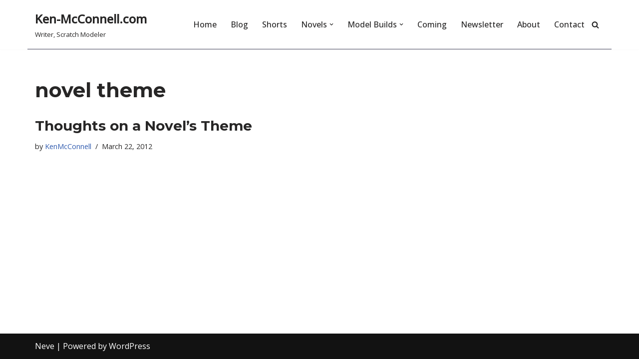

--- FILE ---
content_type: text/html; charset=UTF-8
request_url: http://ken-mcconnell.com/tag/novel-theme/
body_size: 15228
content:
<!DOCTYPE html>
<html lang="en-US">

<head>
	
	<meta charset="UTF-8">
	<meta name="viewport" content="width=device-width, initial-scale=1, minimum-scale=1">
	<link rel="profile" href="http://gmpg.org/xfn/11">
		<title>novel theme &#8211; Ken-McConnell.com</title>
<meta name='robots' content='max-image-preview:large' />
	<style>img:is([sizes="auto" i], [sizes^="auto," i]) { contain-intrinsic-size: 3000px 1500px }</style>
	<link rel='dns-prefetch' href='//www.googletagmanager.com' />
<link rel='dns-prefetch' href='//fonts.googleapis.com' />
<link rel="alternate" type="application/rss+xml" title="Ken-McConnell.com &raquo; Feed" href="http://ken-mcconnell.com/feed/" />
<link rel="alternate" type="application/rss+xml" title="Ken-McConnell.com &raquo; Comments Feed" href="http://ken-mcconnell.com/comments/feed/" />
<link rel="alternate" type="application/rss+xml" title="Ken-McConnell.com &raquo; novel theme Tag Feed" href="http://ken-mcconnell.com/tag/novel-theme/feed/" />
<script>
window._wpemojiSettings = {"baseUrl":"https:\/\/s.w.org\/images\/core\/emoji\/16.0.1\/72x72\/","ext":".png","svgUrl":"https:\/\/s.w.org\/images\/core\/emoji\/16.0.1\/svg\/","svgExt":".svg","source":{"concatemoji":"http:\/\/ken-mcconnell.com\/wp-includes\/js\/wp-emoji-release.min.js?ver=6.8.3"}};
/*! This file is auto-generated */
!function(s,n){var o,i,e;function c(e){try{var t={supportTests:e,timestamp:(new Date).valueOf()};sessionStorage.setItem(o,JSON.stringify(t))}catch(e){}}function p(e,t,n){e.clearRect(0,0,e.canvas.width,e.canvas.height),e.fillText(t,0,0);var t=new Uint32Array(e.getImageData(0,0,e.canvas.width,e.canvas.height).data),a=(e.clearRect(0,0,e.canvas.width,e.canvas.height),e.fillText(n,0,0),new Uint32Array(e.getImageData(0,0,e.canvas.width,e.canvas.height).data));return t.every(function(e,t){return e===a[t]})}function u(e,t){e.clearRect(0,0,e.canvas.width,e.canvas.height),e.fillText(t,0,0);for(var n=e.getImageData(16,16,1,1),a=0;a<n.data.length;a++)if(0!==n.data[a])return!1;return!0}function f(e,t,n,a){switch(t){case"flag":return n(e,"\ud83c\udff3\ufe0f\u200d\u26a7\ufe0f","\ud83c\udff3\ufe0f\u200b\u26a7\ufe0f")?!1:!n(e,"\ud83c\udde8\ud83c\uddf6","\ud83c\udde8\u200b\ud83c\uddf6")&&!n(e,"\ud83c\udff4\udb40\udc67\udb40\udc62\udb40\udc65\udb40\udc6e\udb40\udc67\udb40\udc7f","\ud83c\udff4\u200b\udb40\udc67\u200b\udb40\udc62\u200b\udb40\udc65\u200b\udb40\udc6e\u200b\udb40\udc67\u200b\udb40\udc7f");case"emoji":return!a(e,"\ud83e\udedf")}return!1}function g(e,t,n,a){var r="undefined"!=typeof WorkerGlobalScope&&self instanceof WorkerGlobalScope?new OffscreenCanvas(300,150):s.createElement("canvas"),o=r.getContext("2d",{willReadFrequently:!0}),i=(o.textBaseline="top",o.font="600 32px Arial",{});return e.forEach(function(e){i[e]=t(o,e,n,a)}),i}function t(e){var t=s.createElement("script");t.src=e,t.defer=!0,s.head.appendChild(t)}"undefined"!=typeof Promise&&(o="wpEmojiSettingsSupports",i=["flag","emoji"],n.supports={everything:!0,everythingExceptFlag:!0},e=new Promise(function(e){s.addEventListener("DOMContentLoaded",e,{once:!0})}),new Promise(function(t){var n=function(){try{var e=JSON.parse(sessionStorage.getItem(o));if("object"==typeof e&&"number"==typeof e.timestamp&&(new Date).valueOf()<e.timestamp+604800&&"object"==typeof e.supportTests)return e.supportTests}catch(e){}return null}();if(!n){if("undefined"!=typeof Worker&&"undefined"!=typeof OffscreenCanvas&&"undefined"!=typeof URL&&URL.createObjectURL&&"undefined"!=typeof Blob)try{var e="postMessage("+g.toString()+"("+[JSON.stringify(i),f.toString(),p.toString(),u.toString()].join(",")+"));",a=new Blob([e],{type:"text/javascript"}),r=new Worker(URL.createObjectURL(a),{name:"wpTestEmojiSupports"});return void(r.onmessage=function(e){c(n=e.data),r.terminate(),t(n)})}catch(e){}c(n=g(i,f,p,u))}t(n)}).then(function(e){for(var t in e)n.supports[t]=e[t],n.supports.everything=n.supports.everything&&n.supports[t],"flag"!==t&&(n.supports.everythingExceptFlag=n.supports.everythingExceptFlag&&n.supports[t]);n.supports.everythingExceptFlag=n.supports.everythingExceptFlag&&!n.supports.flag,n.DOMReady=!1,n.readyCallback=function(){n.DOMReady=!0}}).then(function(){return e}).then(function(){var e;n.supports.everything||(n.readyCallback(),(e=n.source||{}).concatemoji?t(e.concatemoji):e.wpemoji&&e.twemoji&&(t(e.twemoji),t(e.wpemoji)))}))}((window,document),window._wpemojiSettings);
</script>
<style id='wp-emoji-styles-inline-css'>

	img.wp-smiley, img.emoji {
		display: inline !important;
		border: none !important;
		box-shadow: none !important;
		height: 1em !important;
		width: 1em !important;
		margin: 0 0.07em !important;
		vertical-align: -0.1em !important;
		background: none !important;
		padding: 0 !important;
	}
</style>
<link rel='stylesheet' id='wp-block-library-css' href='http://ken-mcconnell.com/wp-includes/css/dist/block-library/style.min.css?ver=6.8.3' media='all' />
<style id='classic-theme-styles-inline-css'>
/*! This file is auto-generated */
.wp-block-button__link{color:#fff;background-color:#32373c;border-radius:9999px;box-shadow:none;text-decoration:none;padding:calc(.667em + 2px) calc(1.333em + 2px);font-size:1.125em}.wp-block-file__button{background:#32373c;color:#fff;text-decoration:none}
</style>
<style id='global-styles-inline-css'>
:root{--wp--preset--aspect-ratio--square: 1;--wp--preset--aspect-ratio--4-3: 4/3;--wp--preset--aspect-ratio--3-4: 3/4;--wp--preset--aspect-ratio--3-2: 3/2;--wp--preset--aspect-ratio--2-3: 2/3;--wp--preset--aspect-ratio--16-9: 16/9;--wp--preset--aspect-ratio--9-16: 9/16;--wp--preset--color--black: #000000;--wp--preset--color--cyan-bluish-gray: #abb8c3;--wp--preset--color--white: #ffffff;--wp--preset--color--pale-pink: #f78da7;--wp--preset--color--vivid-red: #cf2e2e;--wp--preset--color--luminous-vivid-orange: #ff6900;--wp--preset--color--luminous-vivid-amber: #fcb900;--wp--preset--color--light-green-cyan: #7bdcb5;--wp--preset--color--vivid-green-cyan: #00d084;--wp--preset--color--pale-cyan-blue: #8ed1fc;--wp--preset--color--vivid-cyan-blue: #0693e3;--wp--preset--color--vivid-purple: #9b51e0;--wp--preset--color--neve-link-color: var(--nv-primary-accent);--wp--preset--color--neve-link-hover-color: var(--nv-secondary-accent);--wp--preset--color--nv-site-bg: var(--nv-site-bg);--wp--preset--color--nv-light-bg: var(--nv-light-bg);--wp--preset--color--nv-dark-bg: var(--nv-dark-bg);--wp--preset--color--neve-text-color: var(--nv-text-color);--wp--preset--color--nv-text-dark-bg: var(--nv-text-dark-bg);--wp--preset--color--nv-c-1: var(--nv-c-1);--wp--preset--color--nv-c-2: var(--nv-c-2);--wp--preset--gradient--vivid-cyan-blue-to-vivid-purple: linear-gradient(135deg,rgba(6,147,227,1) 0%,rgb(155,81,224) 100%);--wp--preset--gradient--light-green-cyan-to-vivid-green-cyan: linear-gradient(135deg,rgb(122,220,180) 0%,rgb(0,208,130) 100%);--wp--preset--gradient--luminous-vivid-amber-to-luminous-vivid-orange: linear-gradient(135deg,rgba(252,185,0,1) 0%,rgba(255,105,0,1) 100%);--wp--preset--gradient--luminous-vivid-orange-to-vivid-red: linear-gradient(135deg,rgba(255,105,0,1) 0%,rgb(207,46,46) 100%);--wp--preset--gradient--very-light-gray-to-cyan-bluish-gray: linear-gradient(135deg,rgb(238,238,238) 0%,rgb(169,184,195) 100%);--wp--preset--gradient--cool-to-warm-spectrum: linear-gradient(135deg,rgb(74,234,220) 0%,rgb(151,120,209) 20%,rgb(207,42,186) 40%,rgb(238,44,130) 60%,rgb(251,105,98) 80%,rgb(254,248,76) 100%);--wp--preset--gradient--blush-light-purple: linear-gradient(135deg,rgb(255,206,236) 0%,rgb(152,150,240) 100%);--wp--preset--gradient--blush-bordeaux: linear-gradient(135deg,rgb(254,205,165) 0%,rgb(254,45,45) 50%,rgb(107,0,62) 100%);--wp--preset--gradient--luminous-dusk: linear-gradient(135deg,rgb(255,203,112) 0%,rgb(199,81,192) 50%,rgb(65,88,208) 100%);--wp--preset--gradient--pale-ocean: linear-gradient(135deg,rgb(255,245,203) 0%,rgb(182,227,212) 50%,rgb(51,167,181) 100%);--wp--preset--gradient--electric-grass: linear-gradient(135deg,rgb(202,248,128) 0%,rgb(113,206,126) 100%);--wp--preset--gradient--midnight: linear-gradient(135deg,rgb(2,3,129) 0%,rgb(40,116,252) 100%);--wp--preset--font-size--small: 13px;--wp--preset--font-size--medium: 20px;--wp--preset--font-size--large: 36px;--wp--preset--font-size--x-large: 42px;--wp--preset--spacing--20: 0.44rem;--wp--preset--spacing--30: 0.67rem;--wp--preset--spacing--40: 1rem;--wp--preset--spacing--50: 1.5rem;--wp--preset--spacing--60: 2.25rem;--wp--preset--spacing--70: 3.38rem;--wp--preset--spacing--80: 5.06rem;--wp--preset--shadow--natural: 6px 6px 9px rgba(0, 0, 0, 0.2);--wp--preset--shadow--deep: 12px 12px 50px rgba(0, 0, 0, 0.4);--wp--preset--shadow--sharp: 6px 6px 0px rgba(0, 0, 0, 0.2);--wp--preset--shadow--outlined: 6px 6px 0px -3px rgba(255, 255, 255, 1), 6px 6px rgba(0, 0, 0, 1);--wp--preset--shadow--crisp: 6px 6px 0px rgba(0, 0, 0, 1);}:where(.is-layout-flex){gap: 0.5em;}:where(.is-layout-grid){gap: 0.5em;}body .is-layout-flex{display: flex;}.is-layout-flex{flex-wrap: wrap;align-items: center;}.is-layout-flex > :is(*, div){margin: 0;}body .is-layout-grid{display: grid;}.is-layout-grid > :is(*, div){margin: 0;}:where(.wp-block-columns.is-layout-flex){gap: 2em;}:where(.wp-block-columns.is-layout-grid){gap: 2em;}:where(.wp-block-post-template.is-layout-flex){gap: 1.25em;}:where(.wp-block-post-template.is-layout-grid){gap: 1.25em;}.has-black-color{color: var(--wp--preset--color--black) !important;}.has-cyan-bluish-gray-color{color: var(--wp--preset--color--cyan-bluish-gray) !important;}.has-white-color{color: var(--wp--preset--color--white) !important;}.has-pale-pink-color{color: var(--wp--preset--color--pale-pink) !important;}.has-vivid-red-color{color: var(--wp--preset--color--vivid-red) !important;}.has-luminous-vivid-orange-color{color: var(--wp--preset--color--luminous-vivid-orange) !important;}.has-luminous-vivid-amber-color{color: var(--wp--preset--color--luminous-vivid-amber) !important;}.has-light-green-cyan-color{color: var(--wp--preset--color--light-green-cyan) !important;}.has-vivid-green-cyan-color{color: var(--wp--preset--color--vivid-green-cyan) !important;}.has-pale-cyan-blue-color{color: var(--wp--preset--color--pale-cyan-blue) !important;}.has-vivid-cyan-blue-color{color: var(--wp--preset--color--vivid-cyan-blue) !important;}.has-vivid-purple-color{color: var(--wp--preset--color--vivid-purple) !important;}.has-neve-link-color-color{color: var(--wp--preset--color--neve-link-color) !important;}.has-neve-link-hover-color-color{color: var(--wp--preset--color--neve-link-hover-color) !important;}.has-nv-site-bg-color{color: var(--wp--preset--color--nv-site-bg) !important;}.has-nv-light-bg-color{color: var(--wp--preset--color--nv-light-bg) !important;}.has-nv-dark-bg-color{color: var(--wp--preset--color--nv-dark-bg) !important;}.has-neve-text-color-color{color: var(--wp--preset--color--neve-text-color) !important;}.has-nv-text-dark-bg-color{color: var(--wp--preset--color--nv-text-dark-bg) !important;}.has-nv-c-1-color{color: var(--wp--preset--color--nv-c-1) !important;}.has-nv-c-2-color{color: var(--wp--preset--color--nv-c-2) !important;}.has-black-background-color{background-color: var(--wp--preset--color--black) !important;}.has-cyan-bluish-gray-background-color{background-color: var(--wp--preset--color--cyan-bluish-gray) !important;}.has-white-background-color{background-color: var(--wp--preset--color--white) !important;}.has-pale-pink-background-color{background-color: var(--wp--preset--color--pale-pink) !important;}.has-vivid-red-background-color{background-color: var(--wp--preset--color--vivid-red) !important;}.has-luminous-vivid-orange-background-color{background-color: var(--wp--preset--color--luminous-vivid-orange) !important;}.has-luminous-vivid-amber-background-color{background-color: var(--wp--preset--color--luminous-vivid-amber) !important;}.has-light-green-cyan-background-color{background-color: var(--wp--preset--color--light-green-cyan) !important;}.has-vivid-green-cyan-background-color{background-color: var(--wp--preset--color--vivid-green-cyan) !important;}.has-pale-cyan-blue-background-color{background-color: var(--wp--preset--color--pale-cyan-blue) !important;}.has-vivid-cyan-blue-background-color{background-color: var(--wp--preset--color--vivid-cyan-blue) !important;}.has-vivid-purple-background-color{background-color: var(--wp--preset--color--vivid-purple) !important;}.has-neve-link-color-background-color{background-color: var(--wp--preset--color--neve-link-color) !important;}.has-neve-link-hover-color-background-color{background-color: var(--wp--preset--color--neve-link-hover-color) !important;}.has-nv-site-bg-background-color{background-color: var(--wp--preset--color--nv-site-bg) !important;}.has-nv-light-bg-background-color{background-color: var(--wp--preset--color--nv-light-bg) !important;}.has-nv-dark-bg-background-color{background-color: var(--wp--preset--color--nv-dark-bg) !important;}.has-neve-text-color-background-color{background-color: var(--wp--preset--color--neve-text-color) !important;}.has-nv-text-dark-bg-background-color{background-color: var(--wp--preset--color--nv-text-dark-bg) !important;}.has-nv-c-1-background-color{background-color: var(--wp--preset--color--nv-c-1) !important;}.has-nv-c-2-background-color{background-color: var(--wp--preset--color--nv-c-2) !important;}.has-black-border-color{border-color: var(--wp--preset--color--black) !important;}.has-cyan-bluish-gray-border-color{border-color: var(--wp--preset--color--cyan-bluish-gray) !important;}.has-white-border-color{border-color: var(--wp--preset--color--white) !important;}.has-pale-pink-border-color{border-color: var(--wp--preset--color--pale-pink) !important;}.has-vivid-red-border-color{border-color: var(--wp--preset--color--vivid-red) !important;}.has-luminous-vivid-orange-border-color{border-color: var(--wp--preset--color--luminous-vivid-orange) !important;}.has-luminous-vivid-amber-border-color{border-color: var(--wp--preset--color--luminous-vivid-amber) !important;}.has-light-green-cyan-border-color{border-color: var(--wp--preset--color--light-green-cyan) !important;}.has-vivid-green-cyan-border-color{border-color: var(--wp--preset--color--vivid-green-cyan) !important;}.has-pale-cyan-blue-border-color{border-color: var(--wp--preset--color--pale-cyan-blue) !important;}.has-vivid-cyan-blue-border-color{border-color: var(--wp--preset--color--vivid-cyan-blue) !important;}.has-vivid-purple-border-color{border-color: var(--wp--preset--color--vivid-purple) !important;}.has-neve-link-color-border-color{border-color: var(--wp--preset--color--neve-link-color) !important;}.has-neve-link-hover-color-border-color{border-color: var(--wp--preset--color--neve-link-hover-color) !important;}.has-nv-site-bg-border-color{border-color: var(--wp--preset--color--nv-site-bg) !important;}.has-nv-light-bg-border-color{border-color: var(--wp--preset--color--nv-light-bg) !important;}.has-nv-dark-bg-border-color{border-color: var(--wp--preset--color--nv-dark-bg) !important;}.has-neve-text-color-border-color{border-color: var(--wp--preset--color--neve-text-color) !important;}.has-nv-text-dark-bg-border-color{border-color: var(--wp--preset--color--nv-text-dark-bg) !important;}.has-nv-c-1-border-color{border-color: var(--wp--preset--color--nv-c-1) !important;}.has-nv-c-2-border-color{border-color: var(--wp--preset--color--nv-c-2) !important;}.has-vivid-cyan-blue-to-vivid-purple-gradient-background{background: var(--wp--preset--gradient--vivid-cyan-blue-to-vivid-purple) !important;}.has-light-green-cyan-to-vivid-green-cyan-gradient-background{background: var(--wp--preset--gradient--light-green-cyan-to-vivid-green-cyan) !important;}.has-luminous-vivid-amber-to-luminous-vivid-orange-gradient-background{background: var(--wp--preset--gradient--luminous-vivid-amber-to-luminous-vivid-orange) !important;}.has-luminous-vivid-orange-to-vivid-red-gradient-background{background: var(--wp--preset--gradient--luminous-vivid-orange-to-vivid-red) !important;}.has-very-light-gray-to-cyan-bluish-gray-gradient-background{background: var(--wp--preset--gradient--very-light-gray-to-cyan-bluish-gray) !important;}.has-cool-to-warm-spectrum-gradient-background{background: var(--wp--preset--gradient--cool-to-warm-spectrum) !important;}.has-blush-light-purple-gradient-background{background: var(--wp--preset--gradient--blush-light-purple) !important;}.has-blush-bordeaux-gradient-background{background: var(--wp--preset--gradient--blush-bordeaux) !important;}.has-luminous-dusk-gradient-background{background: var(--wp--preset--gradient--luminous-dusk) !important;}.has-pale-ocean-gradient-background{background: var(--wp--preset--gradient--pale-ocean) !important;}.has-electric-grass-gradient-background{background: var(--wp--preset--gradient--electric-grass) !important;}.has-midnight-gradient-background{background: var(--wp--preset--gradient--midnight) !important;}.has-small-font-size{font-size: var(--wp--preset--font-size--small) !important;}.has-medium-font-size{font-size: var(--wp--preset--font-size--medium) !important;}.has-large-font-size{font-size: var(--wp--preset--font-size--large) !important;}.has-x-large-font-size{font-size: var(--wp--preset--font-size--x-large) !important;}
:where(.wp-block-post-template.is-layout-flex){gap: 1.25em;}:where(.wp-block-post-template.is-layout-grid){gap: 1.25em;}
:where(.wp-block-columns.is-layout-flex){gap: 2em;}:where(.wp-block-columns.is-layout-grid){gap: 2em;}
:root :where(.wp-block-pullquote){font-size: 1.5em;line-height: 1.6;}
</style>
<link rel='stylesheet' id='neve-style-css' href='http://ken-mcconnell.com/wp-content/themes/neve/style-main-new.min.css?ver=4.1.4' media='all' />
<style id='neve-style-inline-css'>
.is-menu-sidebar .header-menu-sidebar { visibility: visible; }.is-menu-sidebar.menu_sidebar_slide_left .header-menu-sidebar { transform: translate3d(0, 0, 0); left: 0; }.is-menu-sidebar.menu_sidebar_slide_right .header-menu-sidebar { transform: translate3d(0, 0, 0); right: 0; }.is-menu-sidebar.menu_sidebar_pull_right .header-menu-sidebar, .is-menu-sidebar.menu_sidebar_pull_left .header-menu-sidebar { transform: translateX(0); }.is-menu-sidebar.menu_sidebar_dropdown .header-menu-sidebar { height: auto; }.is-menu-sidebar.menu_sidebar_dropdown .header-menu-sidebar-inner { max-height: 400px; padding: 20px 0; }.is-menu-sidebar.menu_sidebar_full_canvas .header-menu-sidebar { opacity: 1; }.header-menu-sidebar .menu-item-nav-search:not(.floating) { pointer-events: none; }.header-menu-sidebar .menu-item-nav-search .is-menu-sidebar { pointer-events: unset; }@media screen and (max-width: 960px) { .builder-item.cr .item--inner { --textalign: center; --justify: center; } }
.nv-meta-list li.meta:not(:last-child):after { content:"/" }.nv-meta-list .no-mobile{
			display:none;
		}.nv-meta-list li.last::after{
			content: ""!important;
		}@media (min-width: 769px) {
			.nv-meta-list .no-mobile {
				display: inline-block;
			}
			.nv-meta-list li.last:not(:last-child)::after {
		 		content: "/" !important;
			}
		}
 :root{ --container: 748px;--postwidth:100%; --primarybtnbg: var(--nv-primary-accent); --primarybtnhoverbg: var(--nv-primary-accent); --primarybtncolor: #fff; --secondarybtncolor: var(--nv-primary-accent); --primarybtnhovercolor: #fff; --secondarybtnhovercolor: var(--nv-primary-accent);--primarybtnborderradius:3px;--secondarybtnborderradius:3px;--secondarybtnborderwidth:3px;--btnpadding:13px 15px;--primarybtnpadding:13px 15px;--secondarybtnpadding:calc(13px - 3px) calc(15px - 3px); --bodyfontfamily: "Open Sans"; --bodyfontsize: 15px; --bodylineheight: 1.6; --bodyletterspacing: 0px; --bodyfontweight: 400; --headingsfontfamily: Montserrat; --h1fontsize: 36px; --h1fontweight: 700; --h1lineheight: 1.2; --h1letterspacing: 0px; --h1texttransform: none; --h2fontsize: 28px; --h2fontweight: 700; --h2lineheight: 1.3; --h2letterspacing: 0px; --h2texttransform: none; --h3fontsize: 24px; --h3fontweight: 700; --h3lineheight: 1.4; --h3letterspacing: 0px; --h3texttransform: none; --h4fontsize: 20px; --h4fontweight: 700; --h4lineheight: 1.6; --h4letterspacing: 0px; --h4texttransform: none; --h5fontsize: 16px; --h5fontweight: 700; --h5lineheight: 1.6; --h5letterspacing: 0px; --h5texttransform: none; --h6fontsize: 14px; --h6fontweight: 700; --h6lineheight: 1.6; --h6letterspacing: 0px; --h6texttransform: none;--formfieldborderwidth:2px;--formfieldborderradius:3px; --formfieldbgcolor: var(--nv-site-bg); --formfieldbordercolor: #dddddd; --formfieldcolor: var(--nv-text-color);--formfieldpadding:10px 12px; } .nv-index-posts{ --borderradius:0px; } .has-neve-button-color-color{ color: var(--nv-primary-accent)!important; } .has-neve-button-color-background-color{ background-color: var(--nv-primary-accent)!important; } .single-post-container .alignfull > [class*="__inner-container"], .single-post-container .alignwide > [class*="__inner-container"]{ max-width:718px } .nv-meta-list{ --avatarsize: 20px; } .single .nv-meta-list{ --avatarsize: 20px; } .nv-is-boxed.nv-comments-wrap{ --padding:20px; } .nv-is-boxed.comment-respond{ --padding:20px; } .single:not(.single-product), .page{ --c-vspace:0 0 0 0;; } .global-styled{ --bgcolor: var(--nv-site-bg); } .header-top{ --rowbcolor: var(--nv-light-bg); --color: var(--nv-text-color); --bgcolor: var(--nv-site-bg); } .header-main{ --rowbwidth:0px; --rowbcolor: #424259; --color: var(--nv-text-color); --bgcolor: var(--nv-site-bg); } .header-bottom{ --rowbcolor: var(--nv-light-bg); --color: var(--nv-text-color); --bgcolor: var(--nv-site-bg); } .header-menu-sidebar-bg{ --justify: flex-start; --textalign: left;--flexg: 1;--wrapdropdownwidth: auto; --color: var(--nv-text-color); --bgcolor: var(--nv-site-bg); } .header-menu-sidebar{ width: 350px; } .builder-item--logo{ --maxwidth: 120px; --fs: 24px;--padding:10px 0;--margin:0; --textalign: left;--justify: flex-start; } .builder-item--nav-icon,.header-menu-sidebar .close-sidebar-panel .navbar-toggle{ --borderradius:0; } .builder-item--nav-icon{ --label-margin:0 5px 0 0;;--padding:10px 15px;--margin:0; } .builder-item--primary-menu{ --hovercolor: var(--nv-secondary-accent); --hovertextcolor: var(--nv-text-color); --activecolor: var(--nv-primary-accent); --spacing: 20px; --height: 25px;--padding:0;--margin:0; --fontsize: 1em; --lineheight: 1.6; --letterspacing: 0px; --fontweight: 500; --texttransform: none; --iconsize: 1em; } .hfg-is-group.has-primary-menu .inherit-ff{ --inheritedfw: 500; } .builder-item--header_search_responsive{ --iconsize: 15px; --formfieldfontsize: 14px;--formfieldborderwidth:2px;--formfieldborderradius:2px; --height: 40px;--padding:0 10px;--margin:0; } .footer-top-inner .row{ grid-template-columns:1fr 1fr 1fr; --valign: flex-start; } .footer-top{ --rowbcolor: var(--nv-light-bg); --color: var(--nv-text-color); --bgcolor: var(--nv-site-bg); } .footer-main-inner .row{ grid-template-columns:1fr 1fr 1fr; --valign: flex-start; } .footer-main{ --rowbcolor: var(--nv-light-bg); --color: var(--nv-text-color); --bgcolor: var(--nv-site-bg); } .footer-bottom-inner .row{ grid-template-columns:1fr 1fr 1fr; --valign: flex-start; } .footer-bottom{ --rowbcolor: var(--nv-light-bg); --color: var(--nv-text-dark-bg); --bgcolor: var(--nv-dark-bg); } @media(min-width: 576px){ :root{ --container: 992px;--postwidth:100%;--btnpadding:13px 15px;--primarybtnpadding:13px 15px;--secondarybtnpadding:calc(13px - 3px) calc(15px - 3px); --bodyfontsize: 16px; --bodylineheight: 1.6; --bodyletterspacing: 0px; --h1fontsize: 38px; --h1lineheight: 1.2; --h1letterspacing: 0px; --h2fontsize: 30px; --h2lineheight: 1.2; --h2letterspacing: 0px; --h3fontsize: 26px; --h3lineheight: 1.4; --h3letterspacing: 0px; --h4fontsize: 22px; --h4lineheight: 1.5; --h4letterspacing: 0px; --h5fontsize: 18px; --h5lineheight: 1.6; --h5letterspacing: 0px; --h6fontsize: 14px; --h6lineheight: 1.6; --h6letterspacing: 0px; } .single-post-container .alignfull > [class*="__inner-container"], .single-post-container .alignwide > [class*="__inner-container"]{ max-width:962px } .nv-meta-list{ --avatarsize: 20px; } .single .nv-meta-list{ --avatarsize: 20px; } .nv-is-boxed.nv-comments-wrap{ --padding:30px; } .nv-is-boxed.comment-respond{ --padding:30px; } .single:not(.single-product), .page{ --c-vspace:0 0 0 0;; } .header-main{ --rowbwidth:0px; } .header-menu-sidebar-bg{ --justify: flex-start; --textalign: left;--flexg: 1;--wrapdropdownwidth: auto; } .header-menu-sidebar{ width: 350px; } .builder-item--logo{ --maxwidth: 120px; --fs: 24px;--padding:10px 0;--margin:0; --textalign: left;--justify: flex-start; } .builder-item--nav-icon{ --label-margin:0 5px 0 0;;--padding:10px 15px;--margin:0; } .builder-item--primary-menu{ --spacing: 20px; --height: 25px;--padding:0;--margin:0; --fontsize: 1em; --lineheight: 1.6; --letterspacing: 0px; --iconsize: 1em; } .builder-item--header_search_responsive{ --formfieldfontsize: 14px;--formfieldborderwidth:2px;--formfieldborderradius:2px; --height: 40px;--padding:0 10px;--margin:0; } }@media(min-width: 960px){ :root{ --container: 1170px;--postwidth:100%;--btnpadding:13px 15px;--primarybtnpadding:13px 15px;--secondarybtnpadding:calc(13px - 3px) calc(15px - 3px); --bodyfontsize: 16px; --bodylineheight: 1.7; --bodyletterspacing: 0px; --h1fontsize: 40px; --h1lineheight: 1.1; --h1letterspacing: 0px; --h2fontsize: 32px; --h2lineheight: 1.2; --h2letterspacing: 0px; --h3fontsize: 28px; --h3lineheight: 1.4; --h3letterspacing: 0px; --h4fontsize: 24px; --h4lineheight: 1.5; --h4letterspacing: 0px; --h5fontsize: 20px; --h5lineheight: 1.6; --h5letterspacing: 0px; --h6fontsize: 16px; --h6lineheight: 1.6; --h6letterspacing: 0px; } body:not(.single):not(.archive):not(.blog):not(.search):not(.error404) .neve-main > .container .col, body.post-type-archive-course .neve-main > .container .col, body.post-type-archive-llms_membership .neve-main > .container .col{ max-width: 100%; } body:not(.single):not(.archive):not(.blog):not(.search):not(.error404) .nv-sidebar-wrap, body.post-type-archive-course .nv-sidebar-wrap, body.post-type-archive-llms_membership .nv-sidebar-wrap{ max-width: 0%; } .neve-main > .archive-container .nv-index-posts.col{ max-width: 100%; } .neve-main > .archive-container .nv-sidebar-wrap{ max-width: 0%; } .neve-main > .single-post-container .nv-single-post-wrap.col{ max-width: 70%; } .single-post-container .alignfull > [class*="__inner-container"], .single-post-container .alignwide > [class*="__inner-container"]{ max-width:789px } .container-fluid.single-post-container .alignfull > [class*="__inner-container"], .container-fluid.single-post-container .alignwide > [class*="__inner-container"]{ max-width:calc(70% + 15px) } .neve-main > .single-post-container .nv-sidebar-wrap{ max-width: 30%; } .nv-meta-list{ --avatarsize: 20px; } .single .nv-meta-list{ --avatarsize: 20px; } .nv-is-boxed.nv-comments-wrap{ --padding:40px; } .nv-is-boxed.comment-respond{ --padding:40px; } .single:not(.single-product), .page{ --c-vspace:0 0 0 0;; } .header-main{ --rowbwidth:1px; } .header-menu-sidebar-bg{ --justify: flex-start; --textalign: left;--flexg: 1;--wrapdropdownwidth: auto; } .header-menu-sidebar{ width: 239px; } .builder-item--logo{ --maxwidth: 120px; --fs: 24px;--padding:10px 0;--margin:0; --textalign: left;--justify: flex-start; } .builder-item--nav-icon{ --label-margin:0 5px 0 0;;--padding:10px 15px;--margin:0; } .builder-item--primary-menu{ --spacing: 20px; --height: 25px;--padding:0;--margin:0; --fontsize: 1em; --lineheight: 1.6; --letterspacing: 0px; --iconsize: 1em; } .builder-item--header_search_responsive{ --formfieldfontsize: 14px;--formfieldborderwidth:2px;--formfieldborderradius:2px; --height: 40px;--padding:0 10px;--margin:0; } }:root{--nv-primary-accent:#2f5aae;--nv-secondary-accent:#2f5aae;--nv-site-bg:#ffffff;--nv-light-bg:#f4f5f7;--nv-dark-bg:#121212;--nv-text-color:#272626;--nv-text-dark-bg:#ffffff;--nv-c-1:#9463ae;--nv-c-2:#be574b;--nv-fallback-ff:Arial, Helvetica, sans-serif;}
</style>
<link rel='stylesheet' id='neve-google-font-open-sans-css' href='//fonts.googleapis.com/css?family=Open+Sans%3A400%2C500&#038;display=swap&#038;ver=4.1.4' media='all' />
<link rel='stylesheet' id='neve-google-font-montserrat-css' href='//fonts.googleapis.com/css?family=Montserrat%3A400%2C700&#038;display=swap&#038;ver=4.1.4' media='all' />

<!-- Google tag (gtag.js) snippet added by Site Kit -->
<!-- Google Analytics snippet added by Site Kit -->
<script src="https://www.googletagmanager.com/gtag/js?id=GT-NFDP99L" id="google_gtagjs-js" async></script>
<script id="google_gtagjs-js-after">
window.dataLayer = window.dataLayer || [];function gtag(){dataLayer.push(arguments);}
gtag("set","linker",{"domains":["ken-mcconnell.com"]});
gtag("js", new Date());
gtag("set", "developer_id.dZTNiMT", true);
gtag("config", "GT-NFDP99L");
 window._googlesitekit = window._googlesitekit || {}; window._googlesitekit.throttledEvents = []; window._googlesitekit.gtagEvent = (name, data) => { var key = JSON.stringify( { name, data } ); if ( !! window._googlesitekit.throttledEvents[ key ] ) { return; } window._googlesitekit.throttledEvents[ key ] = true; setTimeout( () => { delete window._googlesitekit.throttledEvents[ key ]; }, 5 ); gtag( "event", name, { ...data, event_source: "site-kit" } ); };
</script>
<link rel="https://api.w.org/" href="http://ken-mcconnell.com/wp-json/" /><link rel="alternate" title="JSON" type="application/json" href="http://ken-mcconnell.com/wp-json/wp/v2/tags/313" /><link rel="EditURI" type="application/rsd+xml" title="RSD" href="http://ken-mcconnell.com/xmlrpc.php?rsd" />
<meta name="generator" content="WordPress 6.8.3" />
<meta name="generator" content="Site Kit by Google 1.166.0" /><link rel="me" href="https://mastodon.online/@Ken_McConnell"/>
<!-- All in one Favicon 4.8 --><link rel="icon" href="http://ken-mcconnell.com/wp-content/uploads/2012/01/iconstar.gif" type="image/png"/>
<link rel="icon" href="http://ken-mcconnell.com/wp-content/uploads/2012/01/iconstar.gif" sizes="32x32" />
<link rel="icon" href="http://ken-mcconnell.com/wp-content/uploads/2012/01/iconstar.gif" sizes="192x192" />
<link rel="apple-touch-icon" href="http://ken-mcconnell.com/wp-content/uploads/2012/01/iconstar.gif" />
<meta name="msapplication-TileImage" content="http://ken-mcconnell.com/wp-content/uploads/2012/01/iconstar.gif" />

	</head>

<body  class="archive tag tag-novel-theme tag-313 wp-theme-neve  nv-blog-default nv-sidebar-full-width menu_sidebar_slide_left" id="neve_body"  >
<div class="wrapper">
	
	<header class="header"  >
		<a class="neve-skip-link show-on-focus" href="#content" >
			Skip to content		</a>
		<div id="header-grid"  class="hfg_header site-header">
	
<nav class="header--row header-main hide-on-mobile hide-on-tablet layout-contained nv-navbar header--row"
	data-row-id="main" data-show-on="desktop">

	<div
		class="header--row-inner header-main-inner">
		<div class="container">
			<div
				class="row row--wrapper"
				data-section="hfg_header_layout_main" >
				<div class="hfg-slot left"><div class="builder-item desktop-left"><div class="item--inner builder-item--logo"
		data-section="title_tagline"
		data-item-id="logo">
	
<div class="site-logo">
	<a class="brand" href="http://ken-mcconnell.com/" aria-label="Ken-McConnell.com Writer, Scratch Modeler" rel="home"><div class="nv-title-tagline-wrap"><p class="site-title">Ken-McConnell.com</p><small>Writer, Scratch Modeler</small></div></a></div>
	</div>

</div></div><div class="hfg-slot right"><div class="builder-item has-nav hfg-is-group has-primary-menu"><div class="item--inner builder-item--primary-menu has_menu"
		data-section="header_menu_primary"
		data-item-id="primary-menu">
	<div class="nv-nav-wrap">
	<div role="navigation" class="nav-menu-primary"
			aria-label="Primary Menu">

		<ul id="nv-primary-navigation-main" class="primary-menu-ul nav-ul menu-desktop"><li id="menu-item-7846" class="menu-item menu-item-type-custom menu-item-object-custom menu-item-home menu-item-7846"><div class="wrap"><a href="http://ken-mcconnell.com/">Home</a></div></li>
<li id="menu-item-9670" class="menu-item menu-item-type-post_type menu-item-object-page current_page_parent menu-item-9670"><div class="wrap"><a href="http://ken-mcconnell.com/blog/">Blog</a></div></li>
<li id="menu-item-12047" class="menu-item menu-item-type-post_type menu-item-object-page menu-item-12047"><div class="wrap"><a href="http://ken-mcconnell.com/short-stories-2/">Shorts</a></div></li>
<li id="menu-item-4001" class="menu-item menu-item-type-post_type menu-item-object-page menu-item-has-children menu-item-4001"><div class="wrap"><a href="http://ken-mcconnell.com/fiction-sampler/"><span class="menu-item-title-wrap dd-title">Novels</span></a><div role="button" aria-pressed="false" aria-label="Open Submenu" tabindex="0" class="caret-wrap caret 4" style="margin-left:5px;"><span class="caret"><svg fill="currentColor" aria-label="Dropdown" xmlns="http://www.w3.org/2000/svg" viewBox="0 0 448 512"><path d="M207.029 381.476L12.686 187.132c-9.373-9.373-9.373-24.569 0-33.941l22.667-22.667c9.357-9.357 24.522-9.375 33.901-.04L224 284.505l154.745-154.021c9.379-9.335 24.544-9.317 33.901.04l22.667 22.667c9.373 9.373 9.373 24.569 0 33.941L240.971 381.476c-9.373 9.372-24.569 9.372-33.942 0z"/></svg></span></div></div>
<ul class="sub-menu">
	<li id="menu-item-11786" class="menu-item menu-item-type-post_type menu-item-object-page menu-item-11786"><div class="wrap"><a href="http://ken-mcconnell.com/b-e-t-w-e-o-s/">B E T W E O S</a></div></li>
	<li id="menu-item-6042" class="menu-item menu-item-type-post_type menu-item-object-page menu-item-6042"><div class="wrap"><a href="http://ken-mcconnell.com/fiction-sampler/null_pointer/" title="as Johnny Batch">Null Pointer (Mystery)</a></div></li>
	<li id="menu-item-11496" class="menu-item menu-item-type-post_type menu-item-object-page menu-item-11496"><div class="wrap"><a href="http://ken-mcconnell.com/kill-dash-nine-mystery/">Kill Dash Nine (Mystery)</a></div></li>
	<li id="menu-item-9942" class="menu-item menu-item-type-post_type menu-item-object-page menu-item-9942"><div class="wrap"><a href="http://ken-mcconnell.com/fiction-sampler/corvette/">Corvette: First Command</a></div></li>
	<li id="menu-item-10475" class="menu-item menu-item-type-post_type menu-item-object-page menu-item-10475"><div class="wrap"><a href="http://ken-mcconnell.com/fiction-sampler/corvette-seer-black-star/">Corvette: Seer of the Black Star</a></div></li>
	<li id="menu-item-10624" class="menu-item menu-item-type-post_type menu-item-object-page menu-item-10624"><div class="wrap"><a href="http://ken-mcconnell.com/fiction-sampler/corvette-pirates-lair/">Corvette: Pirate’s Lair</a></div></li>
	<li id="menu-item-11470" class="menu-item menu-item-type-post_type menu-item-object-page menu-item-11470"><div class="wrap"><a href="http://ken-mcconnell.com/fiction-sampler/destroyer-declo-demons/">Destroyer: Declo Demons</a></div></li>
	<li id="menu-item-11601" class="menu-item menu-item-type-post_type menu-item-object-page menu-item-11601"><div class="wrap"><a href="http://ken-mcconnell.com/destroyer-the-mutineers/">Destroyer: The Mutineers</a></div></li>
	<li id="menu-item-11605" class="menu-item menu-item-type-post_type menu-item-object-page menu-item-11605"><div class="wrap"><a href="http://ken-mcconnell.com/destroyers-letting-go/">Destroyer: Letting Go</a></div></li>
	<li id="menu-item-11999" class="menu-item menu-item-type-post_type menu-item-object-page menu-item-11999"><div class="wrap"><a href="http://ken-mcconnell.com/explorer-new-horizons/">Explorer: New Horizons</a></div></li>
	<li id="menu-item-12000" class="menu-item menu-item-type-post_type menu-item-object-page menu-item-12000"><div class="wrap"><a href="http://ken-mcconnell.com/explorer-searchers/">Explorer: Searchers</a></div></li>
	<li id="menu-item-12001" class="menu-item menu-item-type-post_type menu-item-object-page menu-item-12001"><div class="wrap"><a href="http://ken-mcconnell.com/explorer-destiny/">Explorer: Destiny</a></div></li>
	<li id="menu-item-11856" class="menu-item menu-item-type-post_type menu-item-object-page menu-item-11856"><div class="wrap"><a href="http://ken-mcconnell.com/fiction-sampler/galaxy-collision-series/starforgers/">Starforgers, Book 1</a></div></li>
	<li id="menu-item-8101" class="menu-item menu-item-type-post_type menu-item-object-page menu-item-has-children menu-item-8101"><div class="wrap"><a href="http://ken-mcconnell.com/fiction-sampler/galaxy-collision-series/devons-blade/"><span class="menu-item-title-wrap dd-title">Devon’s Blade, Book 2</span></a><div role="button" aria-pressed="false" aria-label="Open Submenu" tabindex="0" class="caret-wrap caret 18" style="margin-left:5px;"><span class="caret"><svg fill="currentColor" aria-label="Dropdown" xmlns="http://www.w3.org/2000/svg" viewBox="0 0 448 512"><path d="M207.029 381.476L12.686 187.132c-9.373-9.373-9.373-24.569 0-33.941l22.667-22.667c9.357-9.357 24.522-9.375 33.901-.04L224 284.505l154.745-154.021c9.379-9.335 24.544-9.317 33.901.04l22.667 22.667c9.373 9.373 9.373 24.569 0 33.941L240.971 381.476c-9.373 9.372-24.569 9.372-33.942 0z"/></svg></span></div></div>
	<ul class="sub-menu">
		<li id="menu-item-11129" class="menu-item menu-item-type-post_type menu-item-object-page menu-item-11129"><div class="wrap"><a href="http://ken-mcconnell.com/hank-lives-short-story/">Hank Lives (Short Story)</a></div></li>
	</ul>
</li>
	<li id="menu-item-7736" class="menu-item menu-item-type-post_type menu-item-object-page menu-item-7736"><div class="wrap"><a href="http://ken-mcconnell.com/fiction-sampler/galaxy-collision-series/starforgers/starforgers-book-2-rising/">The Rising, Book 3</a></div></li>
	<li id="menu-item-7744" class="menu-item menu-item-type-post_type menu-item-object-page menu-item-7744"><div class="wrap"><a href="http://ken-mcconnell.com/fiction-sampler/galaxy-collision-series/starforgers/starforgers-book-2-rising/blood-empress/">The Blood Empress, Book 4</a></div></li>
	<li id="menu-item-8095" class="menu-item menu-item-type-post_type menu-item-object-page menu-item-8095"><div class="wrap"><a href="http://ken-mcconnell.com/fiction-sampler/galaxy-collision-series/starforgers-book-3-counterattack/">Counterattack, Book 5</a></div></li>
	<li id="menu-item-11857" class="menu-item menu-item-type-post_type menu-item-object-page menu-item-11857"><div class="wrap"><a href="http://ken-mcconnell.com/fiction-sampler/galaxy-collision-series/starstrikers/">Starstrikers, Book 1</a></div></li>
	<li id="menu-item-10031" class="menu-item menu-item-type-post_type menu-item-object-page menu-item-10031"><div class="wrap"><a href="http://ken-mcconnell.com/fiction-sampler/knat-trap/">K’nat Trap, Book 2</a></div></li>
	<li id="menu-item-5218" class="menu-item menu-item-type-post_type menu-item-object-page menu-item-5218"><div class="wrap"><a href="http://ken-mcconnell.com/fiction-sampler/galaxy-collision-series/starveyors/">Starveyors, Book 7</a></div></li>
</ul>
</li>
<li id="menu-item-7358" class="menu-item menu-item-type-post_type menu-item-object-page menu-item-has-children menu-item-7358"><div class="wrap"><a href="http://ken-mcconnell.com/model-builds/"><span class="menu-item-title-wrap dd-title">Model Builds</span></a><div role="button" aria-pressed="false" aria-label="Open Submenu" tabindex="0" class="caret-wrap caret 26" style="margin-left:5px;"><span class="caret"><svg fill="currentColor" aria-label="Dropdown" xmlns="http://www.w3.org/2000/svg" viewBox="0 0 448 512"><path d="M207.029 381.476L12.686 187.132c-9.373-9.373-9.373-24.569 0-33.941l22.667-22.667c9.357-9.357 24.522-9.375 33.901-.04L224 284.505l154.745-154.021c9.379-9.335 24.544-9.317 33.901.04l22.667 22.667c9.373 9.373 9.373 24.569 0 33.941L240.971 381.476c-9.373 9.372-24.569 9.372-33.942 0z"/></svg></span></div></div>
<ul class="sub-menu">
	<li id="menu-item-9793" class="menu-item menu-item-type-post_type menu-item-object-page menu-item-9793"><div class="wrap"><a href="http://ken-mcconnell.com/model-builds/ss-weippe-build/">SS Weippe Build</a></div></li>
	<li id="menu-item-7377" class="menu-item menu-item-type-post_type menu-item-object-page menu-item-7377"><div class="wrap"><a href="http://ken-mcconnell.com/ss-sokol-build/">SS Truxtun Build</a></div></li>
	<li id="menu-item-10437" class="menu-item menu-item-type-post_type menu-item-object-page menu-item-10437"><div class="wrap"><a href="http://ken-mcconnell.com/model-builds/ss-kootenai-build/">SS Kootenai Build</a></div></li>
	<li id="menu-item-11742" class="menu-item menu-item-type-post_type menu-item-object-page menu-item-11742"><div class="wrap"><a href="http://ken-mcconnell.com/ss-ranger-build/">SS Ranger Build</a></div></li>
	<li id="menu-item-11434" class="menu-item menu-item-type-post_type menu-item-object-page menu-item-11434"><div class="wrap"><a href="http://ken-mcconnell.com/ss-bourke-build/">SS Bourke Build</a></div></li>
	<li id="menu-item-10208" class="menu-item menu-item-type-post_type menu-item-object-page menu-item-10208"><div class="wrap"><a href="http://ken-mcconnell.com/model-builds/black-star/">Black Star</a></div></li>
	<li id="menu-item-11296" class="menu-item menu-item-type-post_type menu-item-object-page menu-item-11296"><div class="wrap"><a href="http://ken-mcconnell.com/?page_id=11294">Sultran Warship Build</a></div></li>
	<li id="menu-item-11319" class="menu-item menu-item-type-post_type menu-item-object-page menu-item-11319"><div class="wrap"><a href="http://ken-mcconnell.com/model-builds/ostrov-warship-build/">Ostrov Warship Build</a></div></li>
	<li id="menu-item-9765" class="menu-item menu-item-type-post_type menu-item-object-page menu-item-9765"><div class="wrap"><a href="http://ken-mcconnell.com/model-builds/scrambler-build/">Scrambler Build</a></div></li>
	<li id="menu-item-8392" class="menu-item menu-item-type-post_type menu-item-object-page menu-item-8392"><div class="wrap"><a href="http://ken-mcconnell.com/vickers-starfighter/">Swift Starfighter Build</a></div></li>
	<li id="menu-item-8792" class="menu-item menu-item-type-post_type menu-item-object-page menu-item-8792"><div class="wrap"><a href="http://ken-mcconnell.com/vickers-victory-starfighter/">Victory Starfighter Build</a></div></li>
	<li id="menu-item-8561" class="menu-item menu-item-type-post_type menu-item-object-page menu-item-8561"><div class="wrap"><a href="http://ken-mcconnell.com/trogen-starfighter-build/">Trogen Starfighter Build</a></div></li>
	<li id="menu-item-8621" class="menu-item menu-item-type-post_type menu-item-object-page menu-item-8621"><div class="wrap"><a href="http://ken-mcconnell.com/kiv-3-model-build/">KIV-3 Starfighter Build</a></div></li>
	<li id="menu-item-7887" class="menu-item menu-item-type-post_type menu-item-object-page menu-item-7887"><div class="wrap"><a href="http://ken-mcconnell.com/dual-kiv-3-model-build/">Dual KIV-3 Build</a></div></li>
	<li id="menu-item-8538" class="menu-item menu-item-type-post_type menu-item-object-page menu-item-8538"><div class="wrap"><a href="http://ken-mcconnell.com/kiv-5-starfighter/">KIV-5 Starfighter Build</a></div></li>
	<li id="menu-item-7359" class="menu-item menu-item-type-post_type menu-item-object-page menu-item-7359"><div class="wrap"><a href="http://ken-mcconnell.com/kiv-5-model-build/">KIV-3 Starfighter Build (Large)</a></div></li>
	<li id="menu-item-7725" class="menu-item menu-item-type-post_type menu-item-object-page menu-item-7725"><div class="wrap"><a href="http://ken-mcconnell.com/votainion-warship-build/">Votainion Warship Build</a></div></li>
	<li id="menu-item-7376" class="menu-item menu-item-type-post_type menu-item-object-page menu-item-7376"><div class="wrap"><a href="http://ken-mcconnell.com/gcu-sokol-build/">GCU Sokol Build</a></div></li>
	<li id="menu-item-9292" class="menu-item menu-item-type-post_type menu-item-object-page menu-item-9292"><div class="wrap"><a href="http://ken-mcconnell.com/gcu-griffin-build/">GCU Griffin Build</a></div></li>
	<li id="menu-item-9735" class="menu-item menu-item-type-post_type menu-item-object-page menu-item-9735"><div class="wrap"><a href="http://ken-mcconnell.com/model-builds/gcu-sherman-build/">GCU Sherman Build</a></div></li>
	<li id="menu-item-11915" class="menu-item menu-item-type-post_type menu-item-object-page menu-item-11915"><div class="wrap"><a href="http://ken-mcconnell.com/ucsdf-franklin-build-part-1/">UCSDF Franklin Build</a></div></li>
	<li id="menu-item-8681" class="menu-item menu-item-type-post_type menu-item-object-page menu-item-8681"><div class="wrap"><a href="http://ken-mcconnell.com/renoke/">Renoke Build</a></div></li>
	<li id="menu-item-12260" class="menu-item menu-item-type-post_type menu-item-object-page menu-item-12260"><div class="wrap"><a href="http://ken-mcconnell.com/tache-starfighter-build-1-32/">Tache Starfighter Build</a></div></li>
	<li id="menu-item-8987" class="menu-item menu-item-type-post_type menu-item-object-page menu-item-8987"><div class="wrap"><a href="http://ken-mcconnell.com/model-builds/spieron-starfighter-build/">Spieron Starfighter Build</a></div></li>
	<li id="menu-item-9181" class="menu-item menu-item-type-post_type menu-item-object-page menu-item-9181"><div class="wrap"><a href="http://ken-mcconnell.com/terrox-starfighter-build/">Terrox Starfighter Build</a></div></li>
	<li id="menu-item-9204" class="menu-item menu-item-type-post_type menu-item-object-page menu-item-9204"><div class="wrap"><a href="http://ken-mcconnell.com/terrox-starfighter-build-2/">Triak Starfighter Build</a></div></li>
	<li id="menu-item-7375" class="menu-item menu-item-type-post_type menu-item-object-page menu-item-7375"><div class="wrap"><a href="http://ken-mcconnell.com/ga-sokol-build/">GA Sokol Build</a></div></li>
	<li id="menu-item-9759" class="menu-item menu-item-type-post_type menu-item-object-page menu-item-9759"><div class="wrap"><a href="http://ken-mcconnell.com/model-builds/knat-starfighter-build/">K’nat Starfighter Build</a></div></li>
	<li id="menu-item-12206" class="menu-item menu-item-type-post_type menu-item-object-page menu-item-12206"><div class="wrap"><a href="http://ken-mcconnell.com/interceptor/">Law Force Interceptor  1/32</a></div></li>
	<li id="menu-item-12275" class="menu-item menu-item-type-post_type menu-item-object-page menu-item-12275"><div class="wrap"><a href="http://ken-mcconnell.com/model-trees-out-of-the-box/">Model Tree’s Out of the Box</a></div></li>
</ul>
</li>
<li id="menu-item-4012" class="menu-item menu-item-type-post_type menu-item-object-page menu-item-4012"><div class="wrap"><a href="http://ken-mcconnell.com/coming-soon/">Coming</a></div></li>
<li id="menu-item-4011" class="menu-item menu-item-type-post_type menu-item-object-page menu-item-4011"><div class="wrap"><a href="http://ken-mcconnell.com/newsletter/">Newsletter</a></div></li>
<li id="menu-item-4010" class="menu-item menu-item-type-post_type menu-item-object-page menu-item-4010"><div class="wrap"><a href="http://ken-mcconnell.com/about-2/">About</a></div></li>
<li id="menu-item-10630" class="menu-item menu-item-type-post_type menu-item-object-page menu-item-10630"><div class="wrap"><a href="http://ken-mcconnell.com/contact/">Contact</a></div></li>
</ul>	</div>
</div>

	</div>

<div class="item--inner builder-item--header_search_responsive"
		data-section="header_search_responsive"
		data-item-id="header_search_responsive">
	<div class="nv-search-icon-component" >
	<div  class="menu-item-nav-search canvas">
		<a aria-label="Search" href="#" class="nv-icon nv-search" >
				<svg width="15" height="15" viewBox="0 0 1792 1792" xmlns="http://www.w3.org/2000/svg"><path d="M1216 832q0-185-131.5-316.5t-316.5-131.5-316.5 131.5-131.5 316.5 131.5 316.5 316.5 131.5 316.5-131.5 131.5-316.5zm512 832q0 52-38 90t-90 38q-54 0-90-38l-343-342q-179 124-399 124-143 0-273.5-55.5t-225-150-150-225-55.5-273.5 55.5-273.5 150-225 225-150 273.5-55.5 273.5 55.5 225 150 150 225 55.5 273.5q0 220-124 399l343 343q37 37 37 90z" /></svg>
			</a>		<div class="nv-nav-search" aria-label="search">
			<div class="form-wrap container responsive-search">
				
<form role="search"
	method="get"
	class="search-form"
	action="http://ken-mcconnell.com/">
	<label>
		<span class="screen-reader-text">Search for...</span>
	</label>
	<input type="search"
		class="search-field"
		aria-label="Search"
		placeholder="Search for..."
		value=""
		name="s"/>
	<button type="submit"
			class="search-submit nv-submit"
			aria-label="Search">
					<span class="nv-search-icon-wrap">
				<span class="nv-icon nv-search" >
				<svg width="15" height="15" viewBox="0 0 1792 1792" xmlns="http://www.w3.org/2000/svg"><path d="M1216 832q0-185-131.5-316.5t-316.5-131.5-316.5 131.5-131.5 316.5 131.5 316.5 316.5 131.5 316.5-131.5 131.5-316.5zm512 832q0 52-38 90t-90 38q-54 0-90-38l-343-342q-179 124-399 124-143 0-273.5-55.5t-225-150-150-225-55.5-273.5 55.5-273.5 150-225 225-150 273.5-55.5 273.5 55.5 225 150 150 225 55.5 273.5q0 220-124 399l343 343q37 37 37 90z" /></svg>
			</span>			</span>
			</button>
	</form>
			</div>
							<div class="close-container container responsive-search">
					<button  class="close-responsive-search" aria-label="Close"
												>
						<svg width="50" height="50" viewBox="0 0 20 20" fill="#555555"><path d="M14.95 6.46L11.41 10l3.54 3.54l-1.41 1.41L10 11.42l-3.53 3.53l-1.42-1.42L8.58 10L5.05 6.47l1.42-1.42L10 8.58l3.54-3.53z"/></svg>
					</button>
				</div>
					</div>
	</div>
</div>
	</div>

</div></div>							</div>
		</div>
	</div>
</nav>


<nav class="header--row header-main hide-on-desktop layout-contained nv-navbar header--row"
	data-row-id="main" data-show-on="mobile">

	<div
		class="header--row-inner header-main-inner">
		<div class="container">
			<div
				class="row row--wrapper"
				data-section="hfg_header_layout_main" >
				<div class="hfg-slot left"><div class="builder-item tablet-left mobile-left"><div class="item--inner builder-item--logo"
		data-section="title_tagline"
		data-item-id="logo">
	
<div class="site-logo">
	<a class="brand" href="http://ken-mcconnell.com/" aria-label="Ken-McConnell.com Writer, Scratch Modeler" rel="home"><div class="nv-title-tagline-wrap"><p class="site-title">Ken-McConnell.com</p><small>Writer, Scratch Modeler</small></div></a></div>
	</div>

</div></div><div class="hfg-slot right"><div class="builder-item tablet-left mobile-left hfg-is-group"><div class="item--inner builder-item--nav-icon"
		data-section="header_menu_icon"
		data-item-id="nav-icon">
	<div class="menu-mobile-toggle item-button navbar-toggle-wrapper">
	<button type="button" class=" navbar-toggle"
			value="Navigation Menu"
					aria-label="Navigation Menu "
			aria-expanded="false" onclick="if('undefined' !== typeof toggleAriaClick ) { toggleAriaClick() }">
					<span class="bars">
				<span class="icon-bar"></span>
				<span class="icon-bar"></span>
				<span class="icon-bar"></span>
			</span>
					<span class="screen-reader-text">Navigation Menu</span>
	</button>
</div> <!--.navbar-toggle-wrapper-->


	</div>

<div class="item--inner builder-item--header_search_responsive"
		data-section="header_search_responsive"
		data-item-id="header_search_responsive">
	<div class="nv-search-icon-component" >
	<div  class="menu-item-nav-search canvas">
		<a aria-label="Search" href="#" class="nv-icon nv-search" >
				<svg width="15" height="15" viewBox="0 0 1792 1792" xmlns="http://www.w3.org/2000/svg"><path d="M1216 832q0-185-131.5-316.5t-316.5-131.5-316.5 131.5-131.5 316.5 131.5 316.5 316.5 131.5 316.5-131.5 131.5-316.5zm512 832q0 52-38 90t-90 38q-54 0-90-38l-343-342q-179 124-399 124-143 0-273.5-55.5t-225-150-150-225-55.5-273.5 55.5-273.5 150-225 225-150 273.5-55.5 273.5 55.5 225 150 150 225 55.5 273.5q0 220-124 399l343 343q37 37 37 90z" /></svg>
			</a>		<div class="nv-nav-search" aria-label="search">
			<div class="form-wrap container responsive-search">
				
<form role="search"
	method="get"
	class="search-form"
	action="http://ken-mcconnell.com/">
	<label>
		<span class="screen-reader-text">Search for...</span>
	</label>
	<input type="search"
		class="search-field"
		aria-label="Search"
		placeholder="Search for..."
		value=""
		name="s"/>
	<button type="submit"
			class="search-submit nv-submit"
			aria-label="Search">
					<span class="nv-search-icon-wrap">
				<span class="nv-icon nv-search" >
				<svg width="15" height="15" viewBox="0 0 1792 1792" xmlns="http://www.w3.org/2000/svg"><path d="M1216 832q0-185-131.5-316.5t-316.5-131.5-316.5 131.5-131.5 316.5 131.5 316.5 316.5 131.5 316.5-131.5 131.5-316.5zm512 832q0 52-38 90t-90 38q-54 0-90-38l-343-342q-179 124-399 124-143 0-273.5-55.5t-225-150-150-225-55.5-273.5 55.5-273.5 150-225 225-150 273.5-55.5 273.5 55.5 225 150 150 225 55.5 273.5q0 220-124 399l343 343q37 37 37 90z" /></svg>
			</span>			</span>
			</button>
	</form>
			</div>
							<div class="close-container container responsive-search">
					<button  class="close-responsive-search" aria-label="Close"
												>
						<svg width="50" height="50" viewBox="0 0 20 20" fill="#555555"><path d="M14.95 6.46L11.41 10l3.54 3.54l-1.41 1.41L10 11.42l-3.53 3.53l-1.42-1.42L8.58 10L5.05 6.47l1.42-1.42L10 8.58l3.54-3.53z"/></svg>
					</button>
				</div>
					</div>
	</div>
</div>
	</div>

</div></div>							</div>
		</div>
	</div>
</nav>

<div
		id="header-menu-sidebar" class="header-menu-sidebar tcb menu-sidebar-panel slide_left hfg-pe"
		data-row-id="sidebar">
	<div id="header-menu-sidebar-bg" class="header-menu-sidebar-bg">
				<div class="close-sidebar-panel navbar-toggle-wrapper">
			<button type="button" class="hamburger is-active  navbar-toggle active" 					value="Navigation Menu"
					aria-label="Navigation Menu "
					aria-expanded="false" onclick="if('undefined' !== typeof toggleAriaClick ) { toggleAriaClick() }">
								<span class="bars">
						<span class="icon-bar"></span>
						<span class="icon-bar"></span>
						<span class="icon-bar"></span>
					</span>
								<span class="screen-reader-text">
			Navigation Menu					</span>
			</button>
		</div>
					<div id="header-menu-sidebar-inner" class="header-menu-sidebar-inner tcb ">
						<div class="builder-item has-nav"><div class="item--inner builder-item--primary-menu has_menu"
		data-section="header_menu_primary"
		data-item-id="primary-menu">
	<div class="nv-nav-wrap">
	<div role="navigation" class="nav-menu-primary"
			aria-label="Primary Menu">

		<ul id="nv-primary-navigation-sidebar" class="primary-menu-ul nav-ul menu-mobile"><li class="menu-item menu-item-type-custom menu-item-object-custom menu-item-home menu-item-7846"><div class="wrap"><a href="http://ken-mcconnell.com/">Home</a></div></li>
<li class="menu-item menu-item-type-post_type menu-item-object-page current_page_parent menu-item-9670"><div class="wrap"><a href="http://ken-mcconnell.com/blog/">Blog</a></div></li>
<li class="menu-item menu-item-type-post_type menu-item-object-page menu-item-12047"><div class="wrap"><a href="http://ken-mcconnell.com/short-stories-2/">Shorts</a></div></li>
<li class="menu-item menu-item-type-post_type menu-item-object-page menu-item-has-children menu-item-4001"><div class="wrap"><a href="http://ken-mcconnell.com/fiction-sampler/"><span class="menu-item-title-wrap dd-title">Novels</span></a><button tabindex="0" type="button" class="caret-wrap navbar-toggle 4 " style="margin-left:5px;"  aria-label="Toggle Novels"><span class="caret"><svg fill="currentColor" aria-label="Dropdown" xmlns="http://www.w3.org/2000/svg" viewBox="0 0 448 512"><path d="M207.029 381.476L12.686 187.132c-9.373-9.373-9.373-24.569 0-33.941l22.667-22.667c9.357-9.357 24.522-9.375 33.901-.04L224 284.505l154.745-154.021c9.379-9.335 24.544-9.317 33.901.04l22.667 22.667c9.373 9.373 9.373 24.569 0 33.941L240.971 381.476c-9.373 9.372-24.569 9.372-33.942 0z"/></svg></span></button></div>
<ul class="sub-menu">
	<li class="menu-item menu-item-type-post_type menu-item-object-page menu-item-11786"><div class="wrap"><a href="http://ken-mcconnell.com/b-e-t-w-e-o-s/">B E T W E O S</a></div></li>
	<li class="menu-item menu-item-type-post_type menu-item-object-page menu-item-6042"><div class="wrap"><a href="http://ken-mcconnell.com/fiction-sampler/null_pointer/" title="as Johnny Batch">Null Pointer (Mystery)</a></div></li>
	<li class="menu-item menu-item-type-post_type menu-item-object-page menu-item-11496"><div class="wrap"><a href="http://ken-mcconnell.com/kill-dash-nine-mystery/">Kill Dash Nine (Mystery)</a></div></li>
	<li class="menu-item menu-item-type-post_type menu-item-object-page menu-item-9942"><div class="wrap"><a href="http://ken-mcconnell.com/fiction-sampler/corvette/">Corvette: First Command</a></div></li>
	<li class="menu-item menu-item-type-post_type menu-item-object-page menu-item-10475"><div class="wrap"><a href="http://ken-mcconnell.com/fiction-sampler/corvette-seer-black-star/">Corvette: Seer of the Black Star</a></div></li>
	<li class="menu-item menu-item-type-post_type menu-item-object-page menu-item-10624"><div class="wrap"><a href="http://ken-mcconnell.com/fiction-sampler/corvette-pirates-lair/">Corvette: Pirate’s Lair</a></div></li>
	<li class="menu-item menu-item-type-post_type menu-item-object-page menu-item-11470"><div class="wrap"><a href="http://ken-mcconnell.com/fiction-sampler/destroyer-declo-demons/">Destroyer: Declo Demons</a></div></li>
	<li class="menu-item menu-item-type-post_type menu-item-object-page menu-item-11601"><div class="wrap"><a href="http://ken-mcconnell.com/destroyer-the-mutineers/">Destroyer: The Mutineers</a></div></li>
	<li class="menu-item menu-item-type-post_type menu-item-object-page menu-item-11605"><div class="wrap"><a href="http://ken-mcconnell.com/destroyers-letting-go/">Destroyer: Letting Go</a></div></li>
	<li class="menu-item menu-item-type-post_type menu-item-object-page menu-item-11999"><div class="wrap"><a href="http://ken-mcconnell.com/explorer-new-horizons/">Explorer: New Horizons</a></div></li>
	<li class="menu-item menu-item-type-post_type menu-item-object-page menu-item-12000"><div class="wrap"><a href="http://ken-mcconnell.com/explorer-searchers/">Explorer: Searchers</a></div></li>
	<li class="menu-item menu-item-type-post_type menu-item-object-page menu-item-12001"><div class="wrap"><a href="http://ken-mcconnell.com/explorer-destiny/">Explorer: Destiny</a></div></li>
	<li class="menu-item menu-item-type-post_type menu-item-object-page menu-item-11856"><div class="wrap"><a href="http://ken-mcconnell.com/fiction-sampler/galaxy-collision-series/starforgers/">Starforgers, Book 1</a></div></li>
	<li class="menu-item menu-item-type-post_type menu-item-object-page menu-item-has-children menu-item-8101"><div class="wrap"><a href="http://ken-mcconnell.com/fiction-sampler/galaxy-collision-series/devons-blade/"><span class="menu-item-title-wrap dd-title">Devon’s Blade, Book 2</span></a><button tabindex="0" type="button" class="caret-wrap navbar-toggle 18 " style="margin-left:5px;"  aria-label="Toggle Devon’s Blade, Book 2"><span class="caret"><svg fill="currentColor" aria-label="Dropdown" xmlns="http://www.w3.org/2000/svg" viewBox="0 0 448 512"><path d="M207.029 381.476L12.686 187.132c-9.373-9.373-9.373-24.569 0-33.941l22.667-22.667c9.357-9.357 24.522-9.375 33.901-.04L224 284.505l154.745-154.021c9.379-9.335 24.544-9.317 33.901.04l22.667 22.667c9.373 9.373 9.373 24.569 0 33.941L240.971 381.476c-9.373 9.372-24.569 9.372-33.942 0z"/></svg></span></button></div>
	<ul class="sub-menu">
		<li class="menu-item menu-item-type-post_type menu-item-object-page menu-item-11129"><div class="wrap"><a href="http://ken-mcconnell.com/hank-lives-short-story/">Hank Lives (Short Story)</a></div></li>
	</ul>
</li>
	<li class="menu-item menu-item-type-post_type menu-item-object-page menu-item-7736"><div class="wrap"><a href="http://ken-mcconnell.com/fiction-sampler/galaxy-collision-series/starforgers/starforgers-book-2-rising/">The Rising, Book 3</a></div></li>
	<li class="menu-item menu-item-type-post_type menu-item-object-page menu-item-7744"><div class="wrap"><a href="http://ken-mcconnell.com/fiction-sampler/galaxy-collision-series/starforgers/starforgers-book-2-rising/blood-empress/">The Blood Empress, Book 4</a></div></li>
	<li class="menu-item menu-item-type-post_type menu-item-object-page menu-item-8095"><div class="wrap"><a href="http://ken-mcconnell.com/fiction-sampler/galaxy-collision-series/starforgers-book-3-counterattack/">Counterattack, Book 5</a></div></li>
	<li class="menu-item menu-item-type-post_type menu-item-object-page menu-item-11857"><div class="wrap"><a href="http://ken-mcconnell.com/fiction-sampler/galaxy-collision-series/starstrikers/">Starstrikers, Book 1</a></div></li>
	<li class="menu-item menu-item-type-post_type menu-item-object-page menu-item-10031"><div class="wrap"><a href="http://ken-mcconnell.com/fiction-sampler/knat-trap/">K’nat Trap, Book 2</a></div></li>
	<li class="menu-item menu-item-type-post_type menu-item-object-page menu-item-5218"><div class="wrap"><a href="http://ken-mcconnell.com/fiction-sampler/galaxy-collision-series/starveyors/">Starveyors, Book 7</a></div></li>
</ul>
</li>
<li class="menu-item menu-item-type-post_type menu-item-object-page menu-item-has-children menu-item-7358"><div class="wrap"><a href="http://ken-mcconnell.com/model-builds/"><span class="menu-item-title-wrap dd-title">Model Builds</span></a><button tabindex="0" type="button" class="caret-wrap navbar-toggle 26 " style="margin-left:5px;"  aria-label="Toggle Model Builds"><span class="caret"><svg fill="currentColor" aria-label="Dropdown" xmlns="http://www.w3.org/2000/svg" viewBox="0 0 448 512"><path d="M207.029 381.476L12.686 187.132c-9.373-9.373-9.373-24.569 0-33.941l22.667-22.667c9.357-9.357 24.522-9.375 33.901-.04L224 284.505l154.745-154.021c9.379-9.335 24.544-9.317 33.901.04l22.667 22.667c9.373 9.373 9.373 24.569 0 33.941L240.971 381.476c-9.373 9.372-24.569 9.372-33.942 0z"/></svg></span></button></div>
<ul class="sub-menu">
	<li class="menu-item menu-item-type-post_type menu-item-object-page menu-item-9793"><div class="wrap"><a href="http://ken-mcconnell.com/model-builds/ss-weippe-build/">SS Weippe Build</a></div></li>
	<li class="menu-item menu-item-type-post_type menu-item-object-page menu-item-7377"><div class="wrap"><a href="http://ken-mcconnell.com/ss-sokol-build/">SS Truxtun Build</a></div></li>
	<li class="menu-item menu-item-type-post_type menu-item-object-page menu-item-10437"><div class="wrap"><a href="http://ken-mcconnell.com/model-builds/ss-kootenai-build/">SS Kootenai Build</a></div></li>
	<li class="menu-item menu-item-type-post_type menu-item-object-page menu-item-11742"><div class="wrap"><a href="http://ken-mcconnell.com/ss-ranger-build/">SS Ranger Build</a></div></li>
	<li class="menu-item menu-item-type-post_type menu-item-object-page menu-item-11434"><div class="wrap"><a href="http://ken-mcconnell.com/ss-bourke-build/">SS Bourke Build</a></div></li>
	<li class="menu-item menu-item-type-post_type menu-item-object-page menu-item-10208"><div class="wrap"><a href="http://ken-mcconnell.com/model-builds/black-star/">Black Star</a></div></li>
	<li class="menu-item menu-item-type-post_type menu-item-object-page menu-item-11296"><div class="wrap"><a href="http://ken-mcconnell.com/?page_id=11294">Sultran Warship Build</a></div></li>
	<li class="menu-item menu-item-type-post_type menu-item-object-page menu-item-11319"><div class="wrap"><a href="http://ken-mcconnell.com/model-builds/ostrov-warship-build/">Ostrov Warship Build</a></div></li>
	<li class="menu-item menu-item-type-post_type menu-item-object-page menu-item-9765"><div class="wrap"><a href="http://ken-mcconnell.com/model-builds/scrambler-build/">Scrambler Build</a></div></li>
	<li class="menu-item menu-item-type-post_type menu-item-object-page menu-item-8392"><div class="wrap"><a href="http://ken-mcconnell.com/vickers-starfighter/">Swift Starfighter Build</a></div></li>
	<li class="menu-item menu-item-type-post_type menu-item-object-page menu-item-8792"><div class="wrap"><a href="http://ken-mcconnell.com/vickers-victory-starfighter/">Victory Starfighter Build</a></div></li>
	<li class="menu-item menu-item-type-post_type menu-item-object-page menu-item-8561"><div class="wrap"><a href="http://ken-mcconnell.com/trogen-starfighter-build/">Trogen Starfighter Build</a></div></li>
	<li class="menu-item menu-item-type-post_type menu-item-object-page menu-item-8621"><div class="wrap"><a href="http://ken-mcconnell.com/kiv-3-model-build/">KIV-3 Starfighter Build</a></div></li>
	<li class="menu-item menu-item-type-post_type menu-item-object-page menu-item-7887"><div class="wrap"><a href="http://ken-mcconnell.com/dual-kiv-3-model-build/">Dual KIV-3 Build</a></div></li>
	<li class="menu-item menu-item-type-post_type menu-item-object-page menu-item-8538"><div class="wrap"><a href="http://ken-mcconnell.com/kiv-5-starfighter/">KIV-5 Starfighter Build</a></div></li>
	<li class="menu-item menu-item-type-post_type menu-item-object-page menu-item-7359"><div class="wrap"><a href="http://ken-mcconnell.com/kiv-5-model-build/">KIV-3 Starfighter Build (Large)</a></div></li>
	<li class="menu-item menu-item-type-post_type menu-item-object-page menu-item-7725"><div class="wrap"><a href="http://ken-mcconnell.com/votainion-warship-build/">Votainion Warship Build</a></div></li>
	<li class="menu-item menu-item-type-post_type menu-item-object-page menu-item-7376"><div class="wrap"><a href="http://ken-mcconnell.com/gcu-sokol-build/">GCU Sokol Build</a></div></li>
	<li class="menu-item menu-item-type-post_type menu-item-object-page menu-item-9292"><div class="wrap"><a href="http://ken-mcconnell.com/gcu-griffin-build/">GCU Griffin Build</a></div></li>
	<li class="menu-item menu-item-type-post_type menu-item-object-page menu-item-9735"><div class="wrap"><a href="http://ken-mcconnell.com/model-builds/gcu-sherman-build/">GCU Sherman Build</a></div></li>
	<li class="menu-item menu-item-type-post_type menu-item-object-page menu-item-11915"><div class="wrap"><a href="http://ken-mcconnell.com/ucsdf-franklin-build-part-1/">UCSDF Franklin Build</a></div></li>
	<li class="menu-item menu-item-type-post_type menu-item-object-page menu-item-8681"><div class="wrap"><a href="http://ken-mcconnell.com/renoke/">Renoke Build</a></div></li>
	<li class="menu-item menu-item-type-post_type menu-item-object-page menu-item-12260"><div class="wrap"><a href="http://ken-mcconnell.com/tache-starfighter-build-1-32/">Tache Starfighter Build</a></div></li>
	<li class="menu-item menu-item-type-post_type menu-item-object-page menu-item-8987"><div class="wrap"><a href="http://ken-mcconnell.com/model-builds/spieron-starfighter-build/">Spieron Starfighter Build</a></div></li>
	<li class="menu-item menu-item-type-post_type menu-item-object-page menu-item-9181"><div class="wrap"><a href="http://ken-mcconnell.com/terrox-starfighter-build/">Terrox Starfighter Build</a></div></li>
	<li class="menu-item menu-item-type-post_type menu-item-object-page menu-item-9204"><div class="wrap"><a href="http://ken-mcconnell.com/terrox-starfighter-build-2/">Triak Starfighter Build</a></div></li>
	<li class="menu-item menu-item-type-post_type menu-item-object-page menu-item-7375"><div class="wrap"><a href="http://ken-mcconnell.com/ga-sokol-build/">GA Sokol Build</a></div></li>
	<li class="menu-item menu-item-type-post_type menu-item-object-page menu-item-9759"><div class="wrap"><a href="http://ken-mcconnell.com/model-builds/knat-starfighter-build/">K’nat Starfighter Build</a></div></li>
	<li class="menu-item menu-item-type-post_type menu-item-object-page menu-item-12206"><div class="wrap"><a href="http://ken-mcconnell.com/interceptor/">Law Force Interceptor  1/32</a></div></li>
	<li class="menu-item menu-item-type-post_type menu-item-object-page menu-item-12275"><div class="wrap"><a href="http://ken-mcconnell.com/model-trees-out-of-the-box/">Model Tree’s Out of the Box</a></div></li>
</ul>
</li>
<li class="menu-item menu-item-type-post_type menu-item-object-page menu-item-4012"><div class="wrap"><a href="http://ken-mcconnell.com/coming-soon/">Coming</a></div></li>
<li class="menu-item menu-item-type-post_type menu-item-object-page menu-item-4011"><div class="wrap"><a href="http://ken-mcconnell.com/newsletter/">Newsletter</a></div></li>
<li class="menu-item menu-item-type-post_type menu-item-object-page menu-item-4010"><div class="wrap"><a href="http://ken-mcconnell.com/about-2/">About</a></div></li>
<li class="menu-item menu-item-type-post_type menu-item-object-page menu-item-10630"><div class="wrap"><a href="http://ken-mcconnell.com/contact/">Contact</a></div></li>
</ul>	</div>
</div>

	</div>

</div>					</div>
	</div>
</div>
<div class="header-menu-sidebar-overlay hfg-ov hfg-pe" onclick="if('undefined' !== typeof toggleAriaClick ) { toggleAriaClick() }"></div>
</div>
	</header>

	<style>.nav-ul li:focus-within .wrap.active + .sub-menu { opacity: 1; visibility: visible; }.nav-ul li.neve-mega-menu:focus-within .wrap.active + .sub-menu { display: grid; }.nav-ul li > .wrap { display: flex; align-items: center; position: relative; padding: 0 4px; }.nav-ul:not(.menu-mobile):not(.neve-mega-menu) > li > .wrap > a { padding-top: 1px }</style><style>.header-menu-sidebar .nav-ul li .wrap { padding: 0 4px; }.header-menu-sidebar .nav-ul li .wrap a { flex-grow: 1; display: flex; }.header-menu-sidebar .nav-ul li .wrap a .dd-title { width: var(--wrapdropdownwidth); }.header-menu-sidebar .nav-ul li .wrap button { border: 0; z-index: 1; background: 0; }.header-menu-sidebar .nav-ul li:not([class*=block]):not(.menu-item-has-children) > .wrap > a { padding-right: calc(1em + (18px*2)); text-wrap: wrap; white-space: normal;}.header-menu-sidebar .nav-ul li.menu-item-has-children:not([class*=block]) > .wrap > a { margin-right: calc(-1em - (18px*2)); padding-right: 46px;}</style>

	
	<main id="content" class="neve-main">

	<div class="container archive-container">

		
		<div class="row">
						<div class="nv-index-posts blog col">
				<div class="nv-page-title-wrap nv-big-title" >
	<div class="nv-page-title ">
				<h1>novel theme</h1>
					</div><!--.nv-page-title-->
</div> <!--.nv-page-title-wrap-->
	<div class="posts-wrapper"><article id="post-5120" class="post-5120 post type-post status-publish format-standard hentry category-fiction category-starstrikers-universe category-starveyors-the-galaxy-collision-series-fiction category-writing tag-novel-theme tag-star-trilogy tag-starveyors-the-galaxy-collision-series-fiction layout-default col-12  nv-non-grid-article ">

	<div class="article-content-col">
		<div class="content">
			<div class="default-post nv-ft-wrap"><div class="non-grid-content default-layout-content"><h2 class="blog-entry-title entry-title"><a href="http://ken-mcconnell.com/2012/03/22/thoughts-on-a-novels-theme/" rel="bookmark">Thoughts on a Novel&#8217;s Theme</a></h2><ul class="nv-meta-list"><li  class="meta author vcard "><span class="author-name fn">by <a href="http://ken-mcconnell.com/author/kenmcconnell/" title="Posts by KenMcConnell" rel="author">KenMcConnell</a></span></li><li class="meta date posted-on "><time class="entry-date published" datetime="2012-03-22T05:00:13-06:00" content="2012-03-22">March 22, 2012</time><time class="updated" datetime="2025-08-09T00:31:11-06:00">August 9, 2025</time></li></ul><div class="excerpt-wrap entry-summary"></div></div></div>		</div>
	</div>
</article>
</div>				<div class="w-100"></div>
							</div>
					</div>
	</div>

</main><!--/.neve-main-->

<footer class="site-footer" id="site-footer"  >
	<div class="hfg_footer">
		<div class="footer--row footer-bottom layout-full-contained"
	id="cb-row--footer-desktop-bottom"
	data-row-id="bottom" data-show-on="desktop">
	<div
		class="footer--row-inner footer-bottom-inner footer-content-wrap">
		<div class="container">
			<div
				class="hfg-grid nv-footer-content hfg-grid-bottom row--wrapper row "
				data-section="hfg_footer_layout_bottom" >
				<div class="hfg-slot left"><div class="builder-item cr"><div class="item--inner"><div class="component-wrap"><div><p><a href="https://themeisle.com/themes/neve/" rel="nofollow">Neve</a> | Powered by <a href="https://wordpress.org" rel="nofollow">WordPress</a></p></div></div></div></div></div><div class="hfg-slot c-left"></div><div class="hfg-slot center"></div>							</div>
		</div>
	</div>
</div>

	</div>
</footer>

</div><!--/.wrapper-->
<script type="speculationrules">
{"prefetch":[{"source":"document","where":{"and":[{"href_matches":"\/*"},{"not":{"href_matches":["\/wp-*.php","\/wp-admin\/*","\/wp-content\/uploads\/*","\/wp-content\/*","\/wp-content\/plugins\/*","\/wp-content\/themes\/neve\/*","\/*\\?(.+)"]}},{"not":{"selector_matches":"a[rel~=\"nofollow\"]"}},{"not":{"selector_matches":".no-prefetch, .no-prefetch a"}}]},"eagerness":"conservative"}]}
</script>
<script id="neve-script-js-extra">
var NeveProperties = {"ajaxurl":"http:\/\/ken-mcconnell.com\/wp-admin\/admin-ajax.php","nonce":"08ab76270d","isRTL":"","isCustomize":""};
</script>
<script src="http://ken-mcconnell.com/wp-content/themes/neve/assets/js/build/modern/frontend.js?ver=4.1.4" id="neve-script-js" async></script>
<script id="neve-script-js-after">
	var html = document.documentElement;
	var theme = html.getAttribute('data-neve-theme') || 'light';
	var variants = {"logo":{"light":{"src":false,"srcset":false,"sizes":false},"dark":{"src":false,"srcset":false,"sizes":false},"same":true}};

	function setCurrentTheme( theme ) {
		var pictures = document.getElementsByClassName( 'neve-site-logo' );
		for(var i = 0; i<pictures.length; i++) {
			var picture = pictures.item(i);
			if( ! picture ) {
				continue;
			};
			var fileExt = picture.src.slice((Math.max(0, picture.src.lastIndexOf(".")) || Infinity) + 1);
			if ( fileExt === 'svg' ) {
				picture.removeAttribute('width');
				picture.removeAttribute('height');
				picture.style = 'width: var(--maxwidth)';
			}
			var compId = picture.getAttribute('data-variant');
			if ( compId && variants[compId] ) {
				var isConditional = variants[compId]['same'];
				if ( theme === 'light' || isConditional || variants[compId]['dark']['src'] === false ) {
					picture.src = variants[compId]['light']['src'];
					picture.srcset = variants[compId]['light']['srcset'] || '';
					picture.sizes = variants[compId]['light']['sizes'];
					continue;
				};
				picture.src = variants[compId]['dark']['src'];
				picture.srcset = variants[compId]['dark']['srcset'] || '';
				picture.sizes = variants[compId]['dark']['sizes'];
			};
		};
	};

	var observer = new MutationObserver(function(mutations) {
		mutations.forEach(function(mutation) {
			if (mutation.type == 'attributes') {
				theme = html.getAttribute('data-neve-theme');
				setCurrentTheme(theme);
			};
		});
	});

	observer.observe(html, {
		attributes: true
	});
function toggleAriaClick() { function toggleAriaExpanded(toggle = 'true') { document.querySelectorAll('button.navbar-toggle').forEach(function(el) { if ( el.classList.contains('caret-wrap') ) { return; } el.setAttribute('aria-expanded', 'true' === el.getAttribute('aria-expanded') ? 'false' : toggle); }); } toggleAriaExpanded(); if ( document.body.hasAttribute('data-ftrap-listener') ) { return; } document.body.setAttribute('data-ftrap-listener', 'true'); document.addEventListener('ftrap-end', function() { toggleAriaExpanded('false'); }); }
var menuCarets=document.querySelectorAll(".nav-ul li > .wrap > .caret");menuCarets.forEach(function(e){e.addEventListener("keydown",e=>{13===e.keyCode&&(e.target.parentElement.classList.toggle("active"),e.target.getAttribute("aria-pressed")&&e.target.setAttribute("aria-pressed","true"===e.target.getAttribute("aria-pressed")?"false":"true"))}),e.parentElement.parentElement.addEventListener("focusout",t=>{!e.parentElement.parentElement.contains(t.relatedTarget)&&(e.parentElement.classList.remove("active"),e.setAttribute("aria-pressed","false"))})});
</script>
</body>

</html>
